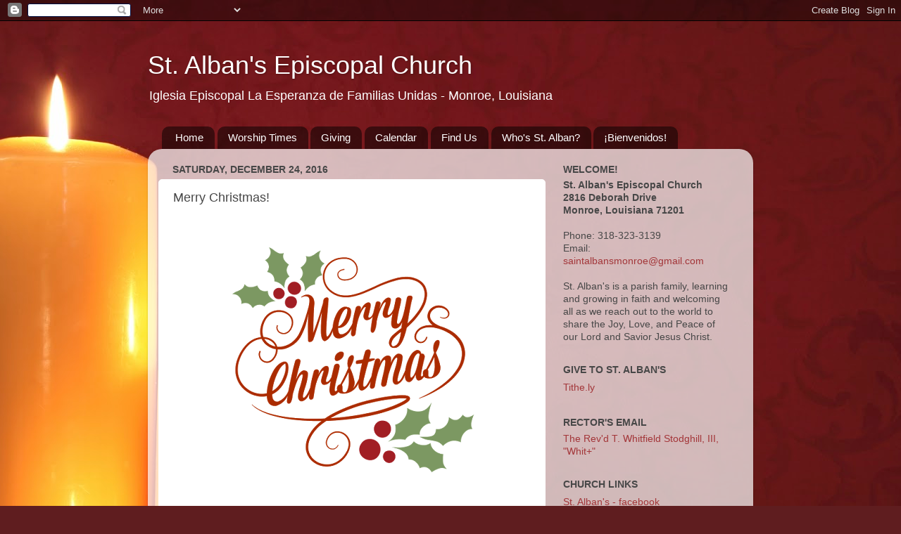

--- FILE ---
content_type: text/html; charset=UTF-8
request_url: http://www.saintalbansepiscopal.org/b/stats?style=WHITE_TRANSPARENT&timeRange=ALL_TIME&token=APq4FmB9_YKl1CIiSc6mRkxA0hJBAw3EuZ3Rk5M8y-0sm-3Kg19EL4ihKHfCoyPpTRh5utsPitfAR0hVMpjd_boo5-UzXf_RwA
body_size: 264
content:
{"total":1136690,"sparklineOptions":{"backgroundColor":{"fillOpacity":0.1,"fill":"#ffffff"},"series":[{"areaOpacity":0.3,"color":"#fff"}]},"sparklineData":[[0,19],[1,10],[2,23],[3,6],[4,8],[5,11],[6,8],[7,12],[8,12],[9,11],[10,63],[11,48],[12,27],[13,13],[14,61],[15,22],[16,19],[17,15],[18,100],[19,32],[20,14],[21,45],[22,33],[23,18],[24,67],[25,16],[26,28],[27,10],[28,18],[29,4]],"nextTickMs":105882}